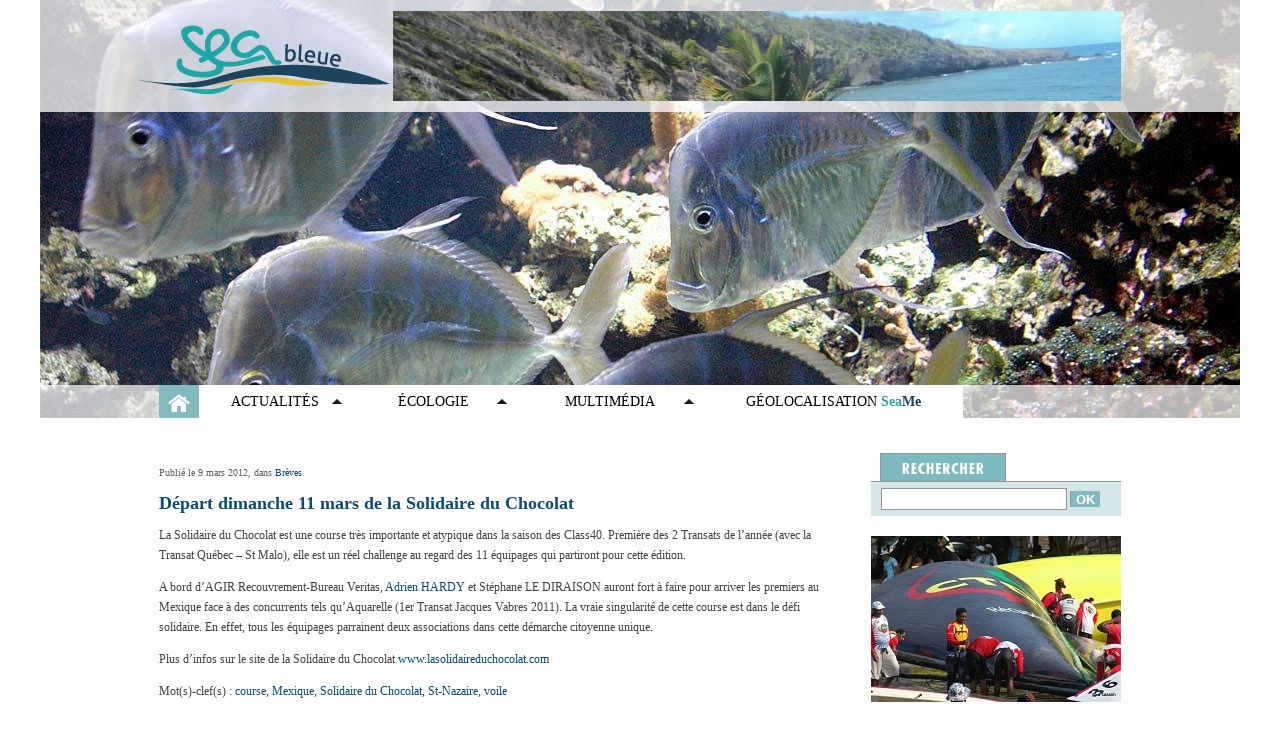

--- FILE ---
content_type: text/html; charset=UTF-8
request_url: https://www.seableue.fr/depart-dimanche-11-mars-de-la-solidaire-du-chocolat/
body_size: 11414
content:
<!DOCTYPE html>
<html lang="fr-FR">
<head>
	<meta http-equiv="Content-Type" content="text/html;charset=iso-8859-1"/>

	<meta name="description" content="Retrouvez les diff&eacute;rents reportages d'Arielle Cassim &agrave; travers des mots, des photos, des sons et des vid&eacute;os sur la mer, l'eau, le vent, les bateaux et l'&eacute;cologie." />

	<title>Départ dimanche 11 mars de la Solidaire du Chocolat | Seableue</title>

	<link rel="shortcut icon" href="https://www.seableue.fr/wp-content/themes/seableue/favicon.ico" type="image/x-icon"/>

	
	<link rel="profile" href="http://gmpg.org/xfn/11" />
	<link rel="stylesheet" type="text/css" media="all" href="https://www.seableue.fr/wp-content/themes/seableue/style.css" />
	<link rel="pingback" href="https://www.seableue.fr/xmlrpc.php" />

	<link rel='dns-prefetch' href='//mediaplayer.yahoo.com' />
<link rel='dns-prefetch' href='//s7.addthis.com' />
<link rel='dns-prefetch' href='//s.w.org' />
<link rel="alternate" type="application/rss+xml" title="Seableue &raquo; Flux" href="https://www.seableue.fr/feed/" />
<link rel="alternate" type="application/rss+xml" title="Seableue &raquo; Flux des commentaires" href="https://www.seableue.fr/comments/feed/" />
<link rel="alternate" type="application/rss+xml" title="Seableue &raquo; Départ dimanche 11 mars de la Solidaire du Chocolat Flux des commentaires" href="https://www.seableue.fr/depart-dimanche-11-mars-de-la-solidaire-du-chocolat/feed/" />
		<script type="text/javascript">
			window._wpemojiSettings = {"baseUrl":"https:\/\/s.w.org\/images\/core\/emoji\/12.0.0-1\/72x72\/","ext":".png","svgUrl":"https:\/\/s.w.org\/images\/core\/emoji\/12.0.0-1\/svg\/","svgExt":".svg","source":{"concatemoji":"https:\/\/www.seableue.fr\/wp-includes\/js\/wp-emoji-release.min.js?ver=5.3.20"}};
			!function(e,a,t){var n,r,o,i=a.createElement("canvas"),p=i.getContext&&i.getContext("2d");function s(e,t){var a=String.fromCharCode;p.clearRect(0,0,i.width,i.height),p.fillText(a.apply(this,e),0,0);e=i.toDataURL();return p.clearRect(0,0,i.width,i.height),p.fillText(a.apply(this,t),0,0),e===i.toDataURL()}function c(e){var t=a.createElement("script");t.src=e,t.defer=t.type="text/javascript",a.getElementsByTagName("head")[0].appendChild(t)}for(o=Array("flag","emoji"),t.supports={everything:!0,everythingExceptFlag:!0},r=0;r<o.length;r++)t.supports[o[r]]=function(e){if(!p||!p.fillText)return!1;switch(p.textBaseline="top",p.font="600 32px Arial",e){case"flag":return s([127987,65039,8205,9895,65039],[127987,65039,8203,9895,65039])?!1:!s([55356,56826,55356,56819],[55356,56826,8203,55356,56819])&&!s([55356,57332,56128,56423,56128,56418,56128,56421,56128,56430,56128,56423,56128,56447],[55356,57332,8203,56128,56423,8203,56128,56418,8203,56128,56421,8203,56128,56430,8203,56128,56423,8203,56128,56447]);case"emoji":return!s([55357,56424,55356,57342,8205,55358,56605,8205,55357,56424,55356,57340],[55357,56424,55356,57342,8203,55358,56605,8203,55357,56424,55356,57340])}return!1}(o[r]),t.supports.everything=t.supports.everything&&t.supports[o[r]],"flag"!==o[r]&&(t.supports.everythingExceptFlag=t.supports.everythingExceptFlag&&t.supports[o[r]]);t.supports.everythingExceptFlag=t.supports.everythingExceptFlag&&!t.supports.flag,t.DOMReady=!1,t.readyCallback=function(){t.DOMReady=!0},t.supports.everything||(n=function(){t.readyCallback()},a.addEventListener?(a.addEventListener("DOMContentLoaded",n,!1),e.addEventListener("load",n,!1)):(e.attachEvent("onload",n),a.attachEvent("onreadystatechange",function(){"complete"===a.readyState&&t.readyCallback()})),(n=t.source||{}).concatemoji?c(n.concatemoji):n.wpemoji&&n.twemoji&&(c(n.twemoji),c(n.wpemoji)))}(window,document,window._wpemojiSettings);
		</script>
		<style type="text/css">
img.wp-smiley,
img.emoji {
	display: inline !important;
	border: none !important;
	box-shadow: none !important;
	height: 1em !important;
	width: 1em !important;
	margin: 0 .07em !important;
	vertical-align: -0.1em !important;
	background: none !important;
	padding: 0 !important;
}
</style>
	<link rel='stylesheet' id='wp-block-library-css'  href='https://www.seableue.fr/wp-includes/css/dist/block-library/style.min.css?ver=5.3.20' type='text/css' media='all' />
<link rel='stylesheet' id='contact-form-7-css'  href='https://www.seableue.fr/wp-content/plugins/contact-form-7/includes/css/styles.css?ver=5.1.7' type='text/css' media='all' />
<link rel='stylesheet' id='fancybox-for-wp-css'  href='https://www.seableue.fr/wp-content/plugins/fancybox-for-wordpress/assets/css/fancybox.css?ver=1.3.4' type='text/css' media='all' />
<link rel='stylesheet' id='wpt-twitter-feed-css'  href='https://www.seableue.fr/wp-content/plugins/wp-to-twitter/css/twitter-feed.css?ver=5.3.20' type='text/css' media='all' />
<script type="text/javascript">
            window._nslDOMReady = function (callback) {
                if ( document.readyState === "complete" || document.readyState === "interactive" ) {
                    callback();
                } else {
                    document.addEventListener( "DOMContentLoaded", callback );
                }
            };
            </script><script type='text/javascript' src='http://mediaplayer.yahoo.com/js?ver=5.3.20'></script>
<script type='text/javascript' src='https://www.seableue.fr/wp-includes/js/jquery/jquery.js?ver=1.12.4-wp'></script>
<script type='text/javascript' src='https://www.seableue.fr/wp-includes/js/jquery/jquery-migrate.min.js?ver=1.4.1'></script>
<script type='text/javascript' src='https://www.seableue.fr/wp-content/themes/seableue/js/article.js?ver=5.3.20'></script>
<script type='text/javascript' src='http://s7.addthis.com/js/250/addthis_widget.js?ver=5.3.20#username=xa-4c87acdf21552ca1'></script>
<script type='text/javascript' src='https://www.seableue.fr/wp-content/themes/seableue/js/jquery.innerfade.js?ver=5.3.20'></script>
<script type='text/javascript' src='https://www.seableue.fr/wp-content/themes/seableue/js/jquery.jcarousel.min.js?ver=5.3.20'></script>
<script type='text/javascript' src='https://www.seableue.fr/wp-content/themes/seableue/js/global.js?ver=5.3.20'></script>
<script type='text/javascript' src='https://www.seableue.fr/wp-content/plugins/fancybox-for-wordpress/assets/js/jquery.fancybox.js?ver=1.3.4'></script>
<link rel='https://api.w.org/' href='https://www.seableue.fr/wp-json/' />
<link rel="EditURI" type="application/rsd+xml" title="RSD" href="https://www.seableue.fr/xmlrpc.php?rsd" />
<link rel="wlwmanifest" type="application/wlwmanifest+xml" href="https://www.seableue.fr/wp-includes/wlwmanifest.xml" /> 
<link rel='prev' title='Innovation en communication maritime et sécurité' href='https://www.seableue.fr/innovation-en-communication-maritime-et-securite/' />
<link rel='next' title='L&rsquo;ICOM CUP Méditerranée : une toute nouvelle course en Figaro Bénéteau 2' href='https://www.seableue.fr/licom-cup-mediterranee-une-toute-nouvelle-course-en-figaro-beneteau-2/' />
<meta name="generator" content="WordPress 5.3.20" />
<link rel="canonical" href="https://www.seableue.fr/depart-dimanche-11-mars-de-la-solidaire-du-chocolat/" />
<link rel='shortlink' href='https://www.seableue.fr/?p=14397' />
<link rel="alternate" type="application/json+oembed" href="https://www.seableue.fr/wp-json/oembed/1.0/embed?url=https%3A%2F%2Fwww.seableue.fr%2Fdepart-dimanche-11-mars-de-la-solidaire-du-chocolat%2F" />
<link rel="alternate" type="text/xml+oembed" href="https://www.seableue.fr/wp-json/oembed/1.0/embed?url=https%3A%2F%2Fwww.seableue.fr%2Fdepart-dimanche-11-mars-de-la-solidaire-du-chocolat%2F&#038;format=xml" />

<!-- Fancybox for WordPress v3.3.3 -->
<style type="text/css">
	.fancybox-slide--image .fancybox-content{background-color: #FFFFFF}div.fancybox-caption{display:none !important;}
	
	img.fancybox-image{border-width:10px;border-color:#FFFFFF;border-style:solid;}
	div.fancybox-bg{background-color:rgba(102,102,102,0.3);opacity:1 !important;}div.fancybox-content{border-color:#FFFFFF}
	div#fancybox-title{background-color:#FFFFFF}
	div.fancybox-content{background-color:#FFFFFF}
	div#fancybox-title-inside{color:#333333}
	
	
	
	div.fancybox-caption p.caption-title{display:inline-block}
	div.fancybox-caption p.caption-title{font-size:14px}
	div.fancybox-caption p.caption-title{color:#333333}
	div.fancybox-caption {color:#333333}div.fancybox-caption p.caption-title {background:#fff; width:auto;padding:10px 30px;}div.fancybox-content p.caption-title{color:#333333;margin: 0;padding: 5px 0;}body.fancybox-active .fancybox-container .fancybox-stage .fancybox-content .fancybox-close-small{display:block;}
</style><script type="text/javascript">
	jQuery(function () {

		var mobileOnly = false;
		
		if (mobileOnly) {
			return;
		}

		jQuery.fn.getTitle = function () { // Copy the title of every IMG tag and add it to its parent A so that fancybox can show titles
			var arr = jQuery("a[data-fancybox]");
									jQuery.each(arr, function() {
										var title = jQuery(this).children("img").attr("title");
										 var caption = jQuery(this).next("figcaption").html();
                                        if(caption && title){jQuery(this).attr("title",title+" " + caption)}else if(title){ jQuery(this).attr("title",title);}else if(caption){jQuery(this).attr("title",caption);}
									});			}

		// Supported file extensions

				var thumbnails = jQuery("a:has(img)").not(".nolightbox").not('.envira-gallery-link').not('.ngg-simplelightbox').filter(function () {
			return /\.(jpe?g|png|gif|mp4|webp|bmp|pdf)(\?[^/]*)*$/i.test(jQuery(this).attr('href'))
		});
		

		// Add data-type iframe for links that are not images or videos.
		var iframeLinks = jQuery('.fancyboxforwp').filter(function () {
			return !/\.(jpe?g|png|gif|mp4|webp|bmp|pdf)(\?[^/]*)*$/i.test(jQuery(this).attr('href'))
		}).filter(function () {
			return !/vimeo|youtube/i.test(jQuery(this).attr('href'))
		});
		iframeLinks.attr({"data-type": "iframe"}).getTitle();

				// No Galleries
		thumbnails.each(function () {
			var rel = jQuery(this).attr("rel");
			var imgTitle = jQuery(this).children("img").attr("title");
			jQuery(this).addClass("fancyboxforwp").attr("data-fancybox", rel);
			jQuery(this).attr("title", imgTitle);
		});

		iframeLinks.each(function () {
			var rel = jQuery(this).attr("rel");
			var imgTitle = jQuery(this).children("img").attr("title");
			jQuery(this).attr({"data-fancybox": rel});
			jQuery(this).attr("title", imgTitle);
		});

		// Else, gallery type is custom, so just print the custom expression
		
		// Call fancybox and apply it on any link with a rel atribute that starts with "fancybox", with the options set on the admin panel
		jQuery("a.fancyboxforwp").fancyboxforwp({
			loop: false,
			smallBtn: true,
			zoomOpacity: "auto",
			animationEffect: "fade",
			animationDuration: 500,
			transitionEffect: "fade",
			transitionDuration: "300",
			overlayShow: true,
			overlayOpacity: "0.3",
			titleShow: true,
			titlePosition: "inside",
			keyboard: true,
			showCloseButton: true,
			arrows: true,
			clickContent:false,
			clickSlide: "close",
			mobile: {
				clickContent: function (current, event) {
					return current.type === "image" ? "toggleControls" : false;
				},
				clickSlide: function (current, event) {
					return current.type === "image" ? "close" : "close";
				},
			},
			wheel: false,
			toolbar: true,
			preventCaptionOverlap: true,
			onInit: function() { },			onDeactivate
	: function() { },		beforeClose: function() { },			afterShow: function(instance) { jQuery( ".fancybox-image" ).on("click", function( ){ ( instance.isScaledDown() ) ? instance.scaleToActual() : instance.scaleToFit() }) },				afterClose: function() { },					caption : function( instance, item ) {var title ="";if("undefined" != typeof jQuery(this).context ){var title = jQuery(this).context.title;} else { var title = ("undefined" != typeof jQuery(this).attr("title")) ? jQuery(this).attr("title") : false;}var caption = jQuery(this).data('caption') || '';if ( item.type === 'image' && title.length ) {caption = (caption.length ? caption + '<br />' : '') + '<p class="caption-title">'+title+'</p>' ;}return caption;},
		afterLoad : function( instance, current ) {current.$content.append('<div class=\"fancybox-custom-caption inside-caption\" style=\" position: absolute;left:0;right:0;color:#000;margin:0 auto;bottom:0;text-align:center;background-color:#FFFFFF \">' + current.opts.caption + '</div>');},
			})
		;

			})
</script>
<!-- END Fancybox for WordPress -->
<script type="text/javascript">
(function(url){
	if(/(?:Chrome\/26\.0\.1410\.63 Safari\/537\.31|WordfenceTestMonBot)/.test(navigator.userAgent)){ return; }
	var addEvent = function(evt, handler) {
		if (window.addEventListener) {
			document.addEventListener(evt, handler, false);
		} else if (window.attachEvent) {
			document.attachEvent('on' + evt, handler);
		}
	};
	var removeEvent = function(evt, handler) {
		if (window.removeEventListener) {
			document.removeEventListener(evt, handler, false);
		} else if (window.detachEvent) {
			document.detachEvent('on' + evt, handler);
		}
	};
	var evts = 'contextmenu dblclick drag dragend dragenter dragleave dragover dragstart drop keydown keypress keyup mousedown mousemove mouseout mouseover mouseup mousewheel scroll'.split(' ');
	var logHuman = function() {
		if (window.wfLogHumanRan) { return; }
		window.wfLogHumanRan = true;
		var wfscr = document.createElement('script');
		wfscr.type = 'text/javascript';
		wfscr.async = true;
		wfscr.src = url + '&r=' + Math.random();
		(document.getElementsByTagName('head')[0]||document.getElementsByTagName('body')[0]).appendChild(wfscr);
		for (var i = 0; i < evts.length; i++) {
			removeEvent(evts[i], logHuman);
		}
	};
	for (var i = 0; i < evts.length; i++) {
		addEvent(evts[i], logHuman);
	}
})('//www.seableue.fr/?wordfence_lh=1&hid=106822543C71539EBD81C5542FB567FB');
</script><style data-context="foundation-flickity-css">/*! Flickity v2.0.2
http://flickity.metafizzy.co
---------------------------------------------- */.flickity-enabled{position:relative}.flickity-enabled:focus{outline:0}.flickity-viewport{overflow:hidden;position:relative;height:100%}.flickity-slider{position:absolute;width:100%;height:100%}.flickity-enabled.is-draggable{-webkit-tap-highlight-color:transparent;tap-highlight-color:transparent;-webkit-user-select:none;-moz-user-select:none;-ms-user-select:none;user-select:none}.flickity-enabled.is-draggable .flickity-viewport{cursor:move;cursor:-webkit-grab;cursor:grab}.flickity-enabled.is-draggable .flickity-viewport.is-pointer-down{cursor:-webkit-grabbing;cursor:grabbing}.flickity-prev-next-button{position:absolute;top:50%;width:44px;height:44px;border:none;border-radius:50%;background:#fff;background:hsla(0,0%,100%,.75);cursor:pointer;-webkit-transform:translateY(-50%);transform:translateY(-50%)}.flickity-prev-next-button:hover{background:#fff}.flickity-prev-next-button:focus{outline:0;box-shadow:0 0 0 5px #09f}.flickity-prev-next-button:active{opacity:.6}.flickity-prev-next-button.previous{left:10px}.flickity-prev-next-button.next{right:10px}.flickity-rtl .flickity-prev-next-button.previous{left:auto;right:10px}.flickity-rtl .flickity-prev-next-button.next{right:auto;left:10px}.flickity-prev-next-button:disabled{opacity:.3;cursor:auto}.flickity-prev-next-button svg{position:absolute;left:20%;top:20%;width:60%;height:60%}.flickity-prev-next-button .arrow{fill:#333}.flickity-page-dots{position:absolute;width:100%;bottom:-25px;padding:0;margin:0;list-style:none;text-align:center;line-height:1}.flickity-rtl .flickity-page-dots{direction:rtl}.flickity-page-dots .dot{display:inline-block;width:10px;height:10px;margin:0 8px;background:#333;border-radius:50%;opacity:.25;cursor:pointer}.flickity-page-dots .dot.is-selected{opacity:1}</style><style data-context="foundation-slideout-css">.slideout-menu{position:fixed;left:0;top:0;bottom:0;right:auto;z-index:0;width:256px;overflow-y:auto;-webkit-overflow-scrolling:touch;display:none}.slideout-menu.pushit-right{left:auto;right:0}.slideout-panel{position:relative;z-index:1;will-change:transform}.slideout-open,.slideout-open .slideout-panel,.slideout-open body{overflow:hidden}.slideout-open .slideout-menu{display:block}.pushit{display:none}</style><style>.ios7.web-app-mode.has-fixed header{ background-color: rgba(3,122,221,.88);}</style></head>

<body class="post-template-default single single-post postid-14397 single-format-standard">

	<div id="header-container">
		<ul id="header-image">
			<li><img src="https://www.seableue.fr/wp-content/uploads/bandeau/82.gif" alt="BANDEAU KITE SURF ILE MAURICE" title="BANDEAU KITE SURF ILE MAURICE" /></li><li><img src="https://www.seableue.fr/wp-content/uploads/bandeau/86.jpg" alt="Pinasse sur le Bassin d'Arcachon" title="Pinasse sur le Bassin d'Arcachon" /></li><li><img src="https://www.seableue.fr/wp-content/uploads/bandeau/34_aquarium-la-rochelle.jpg" alt="Aquariuim de La Rochelle" title="Aquariuim de La Rochelle" /></li><li><img src="https://www.seableue.fr/wp-content/uploads/bandeau/35.jpg" alt="Norvège Lofoten" title="Norvège Lofoten" /></li><li><img src="https://www.seableue.fr/wp-content/uploads/bandeau/43.jpg" alt="Voile couleurs" title="Voile couleurs" /></li>		</ul>

		<div id="header-t"></div>

		<div id="header">
			<div id="header-content">
				<div id="logo"><a href="https://www.seableue.fr/index.php"><span class="access-layout">Seableue.org</span></a></div>
				<div id="header-publicite">
					<ul>
						<li><img src="https://www.seableue.fr/wp-content/uploads/bandeau/135.jpg" alt="Pointe du Vauclin  photo ArC" title="Pointe du Vauclin  photo ArC" /></li><li><a href="https://www.seableue.fr/index.php?bandeau_clic=1&bandeau_id=40" target="_blank"><img src="https://www.seableue.fr/wp-content/uploads/bandeau/40.jpg" alt="bandeau-seame" title="bandeau-seame" /></a></li>					</ul>
				</div><!-- /header-publicite -->
			</div><!-- /header-content -->

			<div id="menu-deroule">
				<div id="menu-deroule-content" class="content">
					<ul id="menu-marine">
						<li><a href="https://www.seableue.fr/category/actualites/course-glisse/">Course et glisse</a></li><!-- course et glisse -->
						<li><a href="https://www.seableue.fr/category/actualites/marine-militaire/">Marine militaire</a></li><!-- marine militaire -->
						<li><a href="https://www.seableue.fr/category/actualites/peche/">Pêche</a></li><!-- pêche -->
						<li><a href="https://www.seableue.fr/category/actualites/histoire-et-litterature/">Histoire et Littérature</a></li><!-- histoire -->

						<li><a href="https://www.seableue.fr/category/actualites/marine-plaisance/">Marine de plaisance</a></li><!-- marine de plaisance -->
						<li><a href="https://www.seableue.fr/category/actualites/marine-fluviale/">Marine fluviale</a></li><!-- marine fluviale -->
						<li><a href="https://www.seableue.fr/category/actualites/produits-de-la-mer/">Produits de la mer</a></li><!-- produits de la mer -->
						<li><a href="https://www.seableue.fr/category/actualites/tourisme/">Tourisme</a></li><!-- tourisme -->

						<li><a href="https://www.seableue.fr/category/actualites/a-la-une/">A la Une</a></li><!-- a la une -->
						<li><a href="https://www.seableue.fr/category/actualites/marine-marchande/">Marine marchande</a></li><!-- marine marchande -->
						<li><a href="https://www.seableue.fr/category/actualites/recherche-oceanographie/">Recherche/Océanographie</a></li><!-- recherche -->
						<li><a href="https://www.seableue.fr/category/actualites/equipements/">Equipements</a></li><!-- equipements -->
					</ul>

					<ul id="menu-ecologie">
						<li><a href="https://www.seableue.fr/category/ecologie/cotes-et-littoral/">Côtes et Littoral</a></li>
						<li><a href="https://www.seableue.fr/category/ecologie/lacs-et-rivieres/">Lacs et rivières</a></li>
						<li><a href="https://www.seableue.fr/category/ecologie/ressources-et-pollutions/">Ressources et pollutions</a></li>
						<li><a href="https://www.seableue.fr/category/ecologie/les-initiatives/">Les initiatives</a></li>
					</ul>

					<ul id="menu-multimedia">
						<li><a href="https://www.seableue.fr/audio/">Reportages Audio</a></li>
						<li class="spacer"><div class="spacer"></div></li>
						<li><a href="https://www.seableue.fr/cliches/">L'actualit&eacute; en images</a></li>
						<li class="spacer"><div class="spacer"></div></li>
						<li><a href="https://www.seableue.fr/videos/">Vid&eacute;os</a></li>
					</ul>

					<div class="spacer"></div>
				</div><!-- /menu-deroule-content -->
			</div><!-- /menu-deroule -->

			<div id="menu">
				<div id="menu-content" class="content">
					<ul>
						<li><a href="https://www.seableue.fr/index.php" class="accueil"><span class="access-layout">Accueil</span></a></li>
						<li><a href="https://www.seableue.fr/category/actualites/" class="lien fleche marine">Actualit&eacute;s</a></li>
						<li><a href="https://www.seableue.fr/category/ecologie/" class="lien ecologie fleche">&Eacute;cologie</a></li>
						<li><a href="javascript:void(0)" class="lien fleche multimedia">Multim&eacute;dia</a></li>
						<li><a href="https://www.seableue.fr/geolocalisation/" target="_blank" class="lien geolocalisation">G&Eacute;OLOCALISATION <b><span class="sea">Sea</span><span class="me">Me</span></b></a></li>
					</ul>

					<div class="spacer"></div>
				</div>
			</div><!-- /menu -->

		</div><!-- /header -->
	</div><!-- /header-container -->

	<div id="content-container">
		<div id="content">
	<div id="colg">

	
				<div class="article article-c-marine">
					<div class="article-contenu">
						<p class="article-date">Publi&eacute; le 9 mars 2012, dans <a href="https://www.seableue.fr/category/breves/" rel="category tag">Brèves</a></p>
						
						<h2 class="c-marine">Départ dimanche 11 mars de la Solidaire du Chocolat</h2>
						
						<p>La Solidaire du Chocolat est une course très importante et atypique dans la saison des Class40. Première des 2 Transats de l’année (avec la Transat Québec &#8211; St Malo), elle est un réel challenge au regard des 11 équipages qui partiront pour cette édition.</p>
<p>A bord d&rsquo;AGIR Recouvrement-Bureau Veritas, <a href="http://www.adrienhardy.com " target="_blank">Adrien HARDY</a> et Stéphane LE DIRAISON auront fort à faire pour arriver les premiers au Mexique face à des concurrents tels qu’Aquarelle (1er Transat Jacques Vabres 2011). La vraie singularité de cette course est dans le défi solidaire. En effet, tous les équipages parrainent deux associations dans cette démarche citoyenne unique.</p>
<p>Plus d’infos sur le site de la Solidaire du Chocolat<a href="http://www.lasolidaireduchocolat.com" target="_blank"> www.lasolidaireduchocolat.com</a></p>
						
						<div class="spacer"></div>
						
						<div class="article-galerie">
							<div class="article-galerie-photo">
								<div class="article-galerie-image"><img src="" alt="" width="675" height="450" /></div>
								
								<a href="#" id="galerie-prev" class="article-galerie-commande prev" title="Photo pr&eacute;c&eacute;dente"></a>
								<a href="#" id="galerie-next" class="article-galerie-commande next" title="Photo suivante"></a>						
								<div class="article-galerie-legende"></div>							
							</div><!-- /article-galerie-image -->
						
							<ul></ul>
							
							<div class="spacer"></div>
						</div><!-- /article-galerie -->
						
						<div class="article-tags">Mot(s)-clef(s) : <a href="https://www.seableue.fr/tag/course/" rel="tag">course</a>, <a href="https://www.seableue.fr/tag/mexique/" rel="tag">Mexique</a>, <a href="https://www.seableue.fr/tag/solidaire-du-chocolat/" rel="tag">Solidaire du Chocolat</a>, <a href="https://www.seableue.fr/tag/st-nazaire/" rel="tag">St-Nazaire</a>, <a href="https://www.seableue.fr/tag/voile/" rel="tag">voile</a></div>						
						<div class="article-actions">
							<iframe src="http://www.facebook.com/plugins/like.php?href=https://www.seableue.fr/depart-dimanche-11-mars-de-la-solidaire-du-chocolat/&amp;layout=standard&amp;show_faces=false&amp;width=450&amp;action=like&amp;colorscheme=light&amp;height=25" scrolling="no" frameborder="0" style="border:none; overflow:hidden; width:450px; height:25px;" class="facebook-like"></iframe>
						
							<a href="javascript:window.print()" class="imprimer lien">Imprimer</a>
							<a href="#respond" class="commenter lien">Commenter</a>
							<a href="http://www.addthis.com/bookmark.php" class="partager lien addthis_button">Partager</a>
    			
							<div class="spacer"></div>
							
							<a href="http://twitter.com/share" class="twitter-share-button" data-count="horizontal" data-via="Seableue" data-lang="fr">Tweet</a><script type="text/javascript" src="http://platform.twitter.com/widgets.js"></script>
						</div><!-- /article-actions -->
					</div><!-- /article-contenu -->
					
										
										
					
			<div id="comments">




	<div id="respond" class="comment-respond">
		<h3 id="reply-title" class="comment-reply-title">Laisser un commentaire <small><a rel="nofollow" id="cancel-comment-reply-link" href="/depart-dimanche-11-mars-de-la-solidaire-du-chocolat/#respond" style="display:none;">Annuler la réponse</a></small></h3><form action="https://www.seableue.fr/wp-comments-post.php" method="post" id="commentform" class="comment-form"><p class="comment-form-comment"><label for="comment">Commentaire</label> <textarea id="comment" name="comment" cols="45" rows="8" maxlength="65525" required="required"></textarea></p><p class="comment-form-author"><label for="author">Nom <span class="required">*</span></label> <input id="author" name="author" type="text" value="" size="30" maxlength="245" required='required' /></p>
<p class="comment-form-email"><label for="email">Adresse de messagerie <span class="required">*</span></label> <input id="email" name="email" type="text" value="" size="30" maxlength="100" required='required' /></p>
<p class="comment-form-url"><label for="url">Site web</label> <input id="url" name="url" type="text" value="" size="30" maxlength="200" /></p>
<p class="comment-form-cookies-consent"><input id="wp-comment-cookies-consent" name="wp-comment-cookies-consent" type="checkbox" value="yes" /> <label for="wp-comment-cookies-consent">Enregistrer mon nom, mon e-mail et mon site web dans le navigateur pour mon prochain commentaire.</label></p>
<p class="form-submit"><input name="submit" type="submit" id="submit" class="submit" value="Laisser un commentaire" /> <input type='hidden' name='comment_post_ID' value='14397' id='comment_post_ID' />
<input type='hidden' name='comment_parent' id='comment_parent' value='0' />
</p><p style="display: none;"><input type="hidden" id="akismet_comment_nonce" name="akismet_comment_nonce" value="ff246745a9" /></p><p style="display: none !important;"><label>&#916;<textarea name="ak_hp_textarea" cols="45" rows="8" maxlength="100"></textarea></label><input type="hidden" id="ak_js" name="ak_js" value="154"/><script>document.getElementById( "ak_js" ).setAttribute( "value", ( new Date() ).getTime() );</script></p></form>	</div><!-- #respond -->
	<p class="akismet_comment_form_privacy_notice">Ce site utilise Akismet pour réduire les indésirables. <a href="https://akismet.com/privacy/" target="_blank" rel="nofollow noopener">En savoir plus sur comment les données de vos commentaires sont utilisées</a>.</p>
</div><!-- #comments -->
					
				</div><!-- /article -->
				
							
			</div><!-- /colg -->
			

<div id="cold">
	<div id="rechercher">
		<div id="onglet-rechercher"></div>

		<div id="rechercher-contenu">
			<form action="https://www.seableue.fr" method="get" role="search">
				<input type="text" name="s" id="s" class="champ" /> <input type="submit" value="OK" class="btn-ok" />
			</form>
		</div>
	</div><!-- /rechercher -->

		<img src="https://www.seableue.fr/wp-content/uploads/bandeau/112.jpg" alt="YOLE RONDE " title="YOLE RONDE " />
	<div class="marge2"></div>

	<div id="interviews">
		<a href="https://www.seableue.fr/audio/"><img src="https://www.seableue.fr/wp-content/themes/seableue/images/interviews.jpg" alt="Interview" /></a>
	</div>
	<div class="marge2"></div>

	<iframe src="http://www.facebook.com/plugins/likebox.php?id=130054567043104&amp;width=250&amp;connections=4&amp;stream=false&amp;header=false&amp;height=210" scrolling="no" frameborder="0" style="border:none; overflow:hidden; width:250px; height:210px;"></iframe>

	<div class="marge2"></div>

	<div id="annonceur">
		<a href="https://www.seableue.fr/devenez-annonceur-sur-seableue-fr/"><img src="https://www.seableue.fr/wp-content/themes/seableue/images/pub-annonceur.png" alt="Devenez annonceur sur Seableue" /></a>
	</div>
	<div class="marge2"></div>

	<div id="meteo">
		<a href=""><img src="https://www.seableue.fr/wp-content/themes/seableue/images/meteo.png" alt="Le bulletin m&eacute;t&eacute;o RFI par Seableue" /></a>
	</div>
	<div class="marge2"></div>

	
	<div id="accueil-restez-connecte">
		<h2>Restez connect&eacute;
			<a href="https://www.seableue.fr/feed/rss/" target="_blank" class="rss"><span class="access-layout">RSS</span></a>
			<a href="http://twitter.com/seableue" target="_blank" class="twitter"><span class="access-layout">Twitter</span></a>
			<a href="http://www.facebook.com/pages/Seableue/130054567043104" target="_blank" class="facebook"><span class="access-layout">Facebook</span></a>
		</h2>
	</div>

	<div id="articles-recents">
		<ul>
			<li><p class="article-date">30 October 2022 - A la Une </p><a href="https://www.seableue.fr/linvincible-route-du-rhum-une-douzieme-edition-pleine-de-promesses/" class="article-titre">L&rsquo;invincible Route du Rhum, une douzième édition pleine de promesses !</a></li><li><p class="article-date">18 May 2022 - Ecologie </p><a href="https://www.seableue.fr/darkslide-une-nouvelle-marque-de-luxe-effrontee-mais-engagee-inspiree-de-lunivers-du-kitesurf/" class="article-titre">Darkslide, une nouvelle marque de luxe, effrontée, mais engagée, inspirée de l&rsquo;univers du kitesurf</a></li><li><p class="article-date"> 3 May 2022 - Actualité culturelle et festive </p><a href="https://www.seableue.fr/guide-des-poissons-marins-de-patrick-louisy/" class="article-titre">Guide des poissons marins de Patrick Louisy</a></li><li><p class="article-date"> 3 May 2022 - Course et glisse </p><a href="https://www.seableue.fr/mariquita-moonbeam-et-moonbeam-iv-equipes-par-incidence-sails-classic/" class="article-titre">Mariquita, Moonbeam et Moonbeam IV  équipés par Incidence Sails Classic</a></li><li><p class="article-date"> 3 May 2022 - Course et glisse </p><a href="https://www.seableue.fr/la-3eme-edition-de-la-presidential-international-yacht-race-en-turquie-a-marmaris-et-bodrum/" class="article-titre">La 3ème édition de la Presidential International Yacht Race en Turquie à Marmaris et Bodrum . </a></li>		</ul>
	</div>

	<h2>Nuage de tags</h2>

	<a href="https://www.seableue.fr/tag/50/" class="tag-cloud-link tag-link-453 tag-link-position-1" style="font-size: 8pt;" aria-label="50 (21 éléments)">50</a>
<a href="https://www.seableue.fr/tag/antilles/" class="tag-cloud-link tag-link-1083 tag-link-position-2" style="font-size: 9.719298245614pt;" aria-label="Antilles (25 éléments)">Antilles</a>
<a href="https://www.seableue.fr/tag/armateurs-de-france/" class="tag-cloud-link tag-link-1019 tag-link-position-3" style="font-size: 8pt;" aria-label="Armateurs de France (21 éléments)">Armateurs de France</a>
<a href="https://www.seableue.fr/tag/arrivee/" class="tag-cloud-link tag-link-1963 tag-link-position-4" style="font-size: 10.947368421053pt;" aria-label="arrivée (28 éléments)">arrivée</a>
<a href="https://www.seableue.fr/tag/banque-populaire-v/" class="tag-cloud-link tag-link-224 tag-link-position-5" style="font-size: 8pt;" aria-label="Banque Populaire V (21 éléments)">Banque Populaire V</a>
<a href="https://www.seableue.fr/tag/bouvet-guyane/" class="tag-cloud-link tag-link-284 tag-link-position-6" style="font-size: 8.9824561403509pt;" aria-label="Bouvet Guyane (23 éléments)">Bouvet Guyane</a>
<a href="https://www.seableue.fr/tag/bretagne/" class="tag-cloud-link tag-link-200 tag-link-position-7" style="font-size: 8.4912280701754pt;" aria-label="bretagne (22 éléments)">bretagne</a>
<a href="https://www.seableue.fr/tag/course/" class="tag-cloud-link tag-link-647 tag-link-position-8" style="font-size: 17.824561403509pt;" aria-label="course (54 éléments)">course</a>
<a href="https://www.seableue.fr/tag/dcns/" class="tag-cloud-link tag-link-169 tag-link-position-9" style="font-size: 8.9824561403509pt;" aria-label="DCNS (23 éléments)">DCNS</a>
<a href="https://www.seableue.fr/tag/dunkerque/" class="tag-cloud-link tag-link-403 tag-link-position-10" style="font-size: 8pt;" aria-label="Dunkerque (21 éléments)">Dunkerque</a>
<a href="https://www.seableue.fr/tag/eau/" class="tag-cloud-link tag-link-433 tag-link-position-11" style="font-size: 11.684210526316pt;" aria-label="eau (30 éléments)">eau</a>
<a href="https://www.seableue.fr/tag/ecologie/" class="tag-cloud-link tag-link-4220 tag-link-position-12" style="font-size: 9.719298245614pt;" aria-label="Ecologie (25 éléments)">Ecologie</a>
<a href="https://www.seableue.fr/tag/environnement/" class="tag-cloud-link tag-link-111 tag-link-position-13" style="font-size: 17.824561403509pt;" aria-label="environnement (54 éléments)">environnement</a>
<a href="https://www.seableue.fr/tag/exposition-2/" class="tag-cloud-link tag-link-338 tag-link-position-14" style="font-size: 11.684210526316pt;" aria-label="exposition (30 éléments)">exposition</a>
<a href="https://www.seableue.fr/tag/ffv/" class="tag-cloud-link tag-link-90 tag-link-position-15" style="font-size: 8.4912280701754pt;" aria-label="FFV (22 éléments)">FFV</a>
<a href="https://www.seableue.fr/tag/franck-cammas/" class="tag-cloud-link tag-link-294 tag-link-position-16" style="font-size: 8pt;" aria-label="Franck Cammas (21 éléments)">Franck Cammas</a>
<a href="https://www.seableue.fr/tag/groupama-4/" class="tag-cloud-link tag-link-848 tag-link-position-17" style="font-size: 12.666666666667pt;" aria-label="GROUPAMA 4 (33 éléments)">GROUPAMA 4</a>
<a href="https://www.seableue.fr/tag/ifremer/" class="tag-cloud-link tag-link-218 tag-link-position-18" style="font-size: 14.631578947368pt;" aria-label="IFREMER (40 éléments)">IFREMER</a>
<a href="https://www.seableue.fr/tag/jeremie-beyou/" class="tag-cloud-link tag-link-1287 tag-link-position-19" style="font-size: 8.9824561403509pt;" aria-label="Jérémie Beyou (23 éléments)">Jérémie Beyou</a>
<a href="https://www.seableue.fr/tag/la-rochelle/" class="tag-cloud-link tag-link-917 tag-link-position-20" style="font-size: 8.4912280701754pt;" aria-label="la Rochelle (22 éléments)">la Rochelle</a>
<a href="https://www.seableue.fr/tag/le-marin/" class="tag-cloud-link tag-link-231 tag-link-position-21" style="font-size: 9.719298245614pt;" aria-label="le Marin (25 éléments)">le Marin</a>
<a href="https://www.seableue.fr/tag/livre/" class="tag-cloud-link tag-link-692 tag-link-position-22" style="font-size: 12.666666666667pt;" aria-label="livre (33 éléments)">livre</a>
<a href="https://www.seableue.fr/tag/lorient/" class="tag-cloud-link tag-link-50 tag-link-position-23" style="font-size: 10.210526315789pt;" aria-label="Lorient (26 éléments)">Lorient</a>
<a href="https://www.seableue.fr/tag/marseille/" class="tag-cloud-link tag-link-545 tag-link-position-24" style="font-size: 17.087719298246pt;" aria-label="Marseille (50 éléments)">Marseille</a>
<a href="https://www.seableue.fr/tag/martinique/" class="tag-cloud-link tag-link-4227 tag-link-position-25" style="font-size: 21.508771929825pt;" aria-label="Martinique (77 éléments)">Martinique</a>
<a href="https://www.seableue.fr/tag/mer/" class="tag-cloud-link tag-link-674 tag-link-position-26" style="font-size: 12.421052631579pt;" aria-label="mer (32 éléments)">mer</a>
<a href="https://www.seableue.fr/tag/mediterranee/" class="tag-cloud-link tag-link-193 tag-link-position-27" style="font-size: 9.4736842105263pt;" aria-label="Méditerranée (24 éléments)">Méditerranée</a>
<a href="https://www.seableue.fr/tag/naufrage/" class="tag-cloud-link tag-link-1061 tag-link-position-28" style="font-size: 9.719298245614pt;" aria-label="naufrage (25 éléments)">naufrage</a>
<a href="https://www.seableue.fr/tag/nausicaa/" class="tag-cloud-link tag-link-687 tag-link-position-29" style="font-size: 11.438596491228pt;" aria-label="Nausicaa (29 éléments)">Nausicaa</a>
<a href="https://www.seableue.fr/tag/nautic/" class="tag-cloud-link tag-link-94 tag-link-position-30" style="font-size: 12.421052631579pt;" aria-label="Nautic (32 éléments)">Nautic</a>
<a href="https://www.seableue.fr/tag/pollution/" class="tag-cloud-link tag-link-434 tag-link-position-31" style="font-size: 11.684210526316pt;" aria-label="pollution (30 éléments)">pollution</a>
<a href="https://www.seableue.fr/tag/prb/" class="tag-cloud-link tag-link-973 tag-link-position-32" style="font-size: 9.4736842105263pt;" aria-label="PRB (24 éléments)">PRB</a>
<a href="https://www.seableue.fr/tag/peche-2/" class="tag-cloud-link tag-link-356 tag-link-position-33" style="font-size: 15.614035087719pt;" aria-label="pêche (44 éléments)">pêche</a>
<a href="https://www.seableue.fr/tag/record/" class="tag-cloud-link tag-link-264 tag-link-position-34" style="font-size: 14.385964912281pt;" aria-label="record (39 éléments)">record</a>
<a href="https://www.seableue.fr/tag/regates/" class="tag-cloud-link tag-link-394 tag-link-position-35" style="font-size: 10.947368421053pt;" aria-label="régates (28 éléments)">régates</a>
<a href="https://www.seableue.fr/tag/safran/" class="tag-cloud-link tag-link-174 tag-link-position-36" style="font-size: 8.9824561403509pt;" aria-label="safran (23 éléments)">safran</a>
<a href="https://www.seableue.fr/tag/snsm/" class="tag-cloud-link tag-link-102 tag-link-position-37" style="font-size: 8.9824561403509pt;" aria-label="SNSM (23 éléments)">SNSM</a>
<a href="https://www.seableue.fr/tag/solitaire-du-figaro-eric-bompard-cachemire/" class="tag-cloud-link tag-link-2842 tag-link-position-38" style="font-size: 8.4912280701754pt;" aria-label="Solitaire du Figaro Eric Bompard Cachemire (22 éléments)">Solitaire du Figaro Eric Bompard Cachemire</a>
<a href="https://www.seableue.fr/tag/transquadra/" class="tag-cloud-link tag-link-1146 tag-link-position-39" style="font-size: 8pt;" aria-label="Transquadra (21 éléments)">Transquadra</a>
<a href="https://www.seableue.fr/tag/vendee-globe/" class="tag-cloud-link tag-link-2010 tag-link-position-40" style="font-size: 22pt;" aria-label="Vendée Globe (80 éléments)">Vendée Globe</a>
<a href="https://www.seableue.fr/tag/vendee-globe-2016/" class="tag-cloud-link tag-link-4506 tag-link-position-41" style="font-size: 12.175438596491pt;" aria-label="Vendée Globe 2016 (31 éléments)">Vendée Globe 2016</a>
<a href="https://www.seableue.fr/tag/victoire/" class="tag-cloud-link tag-link-1732 tag-link-position-42" style="font-size: 17.087719298246pt;" aria-label="victoire (50 éléments)">victoire</a>
<a href="https://www.seableue.fr/tag/voile/" class="tag-cloud-link tag-link-398 tag-link-position-43" style="font-size: 17.824561403509pt;" aria-label="voile (54 éléments)">voile</a>
<a href="https://www.seableue.fr/tag/volvo-ocean-race/" class="tag-cloud-link tag-link-354 tag-link-position-44" style="font-size: 11.438596491228pt;" aria-label="Volvo Ocean Race (29 éléments)">Volvo Ocean Race</a>
<a href="https://www.seableue.fr/tag/vor/" class="tag-cloud-link tag-link-1923 tag-link-position-45" style="font-size: 18.315789473684pt;" aria-label="VOR (56 éléments)">VOR</a></div><!-- /cold -->

	<div class="spacer"></div>
			</div><!-- /content -->
		</div><!-- /content-container -->

		<div id="footer-container">
			<div id="footer" class="content">
				<div class="footer-cat marge">
					<ul>
						<li class="titre"><a href="https://www.seableue.fr/rechercher">Rechercher</a></li>

						<li class="marge"></li>
						<li class="titre"><a href="https://www.seableue.fr/category/reportages/">Reportages</a></li>

						<li class="titre"><a href="https://www.seableue.fr/category/evenements/">Évènements</a></li>
					</ul>
				</div>



				<div class="footer-cat marge">
					<ul>
						<li class="titre"><a href="https://www.seableue.fr/category/actualites/">Actualités</a></li>

						<li class="lien"><a href="https://www.seableue.fr/category/actualites/a-la-une/">A la Une</a></li>
						<li class="lien"><a href="https://www.seableue.fr/category/actualites/marine-marchande/">Marine marchande</a></li>

						<li class="lien"><a href="https://www.seableue.fr/category/actualites/marine-militaire/">Marine militaire</a></li>

						<li class="lien"><a href="https://www.seableue.fr/category/actualites/recherche-oceanographie/">Recherche/Océanographie</a></li>

						<li class="lien"><a href="https://www.seableue.fr/category/actualites/peche/">Pêche</a></li>

						<li class="lien"><a href="https://www.seableue.fr/category/actualites/course-glisse/">Course et glisse</a></li>

						<li class="lien"><a href="https://www.seableue.fr/category/actualites/marine-plaisance/">Marine de plaisance</a></li>

						<li class="lien"><a href="https://www.seableue.fr/category/actualites/marine-fluviale/">Marine fluviale</a></li>
						<li class="lien"><a href="https://www.seableue.fr/category/actualites/histoire-et-litterature/">Histoire et Littérature</a></li>

						<li class="lien"><a href="https://www.seableue.fr/category/actualites/tourisme/">Tourisme</a></li>

						<li class="lien"><a href="https://www.seableue.fr/category/actualites/produits-de-la-mer/">Produits de la mer</a></li>

						<li class="lien"><a href="https://www.seableue.fr/category/actualites/equipements/">Equipements</a></li>

					</ul>
				</div>



				<div class="footer-cat marge">
					<ul>
						<li class="titre">Multim&eacute;dia</li>
						<li class="lien"><a href="https://www.seableue.fr/audio/">Audio</a></li>

						<li class="lien"><a href="https://www.seableue.fr/cliches/">Clichés</a></li>

						<li class="lien"><a href="https://www.seableue.fr/videos/">Vid&eacute;o</a></li>

					</ul>
				</div>



				<div class="footer-cat">
					<ul>
						<li class="titre">A propos</li>
						<li class="lien"><a href="https://www.seableue.fr/contact">Contact</a></li>
						<li class="lien"><a href="https://www.seableue.fr/mentions-legales/">Mentions l&eacute;gales</a></li>
						<li class="lien"><a href="https://www.seableue.fr/liens-partenaires/">Partenaires</a></li>
						<li class="lien"><a href="https://www.seableue.fr/devenez-annonceur-sur-seableue-fr/">Devenez annonceur</a></li>
					</ul>
				</div>



				<div class="spacer"></div>
			</div><!-- /footer -->
		</div><!-- /footer-container -->

<!-- Powered by WPtouch: 4.3.41 --><script type='text/javascript'>
/* <![CDATA[ */
var wpcf7 = {"apiSettings":{"root":"https:\/\/www.seableue.fr\/wp-json\/contact-form-7\/v1","namespace":"contact-form-7\/v1"}};
/* ]]> */
</script>
<script type='text/javascript' src='https://www.seableue.fr/wp-content/plugins/contact-form-7/includes/js/scripts.js?ver=5.1.7'></script>
<script type='text/javascript' src='https://www.seableue.fr/wp-includes/js/wp-embed.min.js?ver=5.3.20'></script>
</body>
</html>
